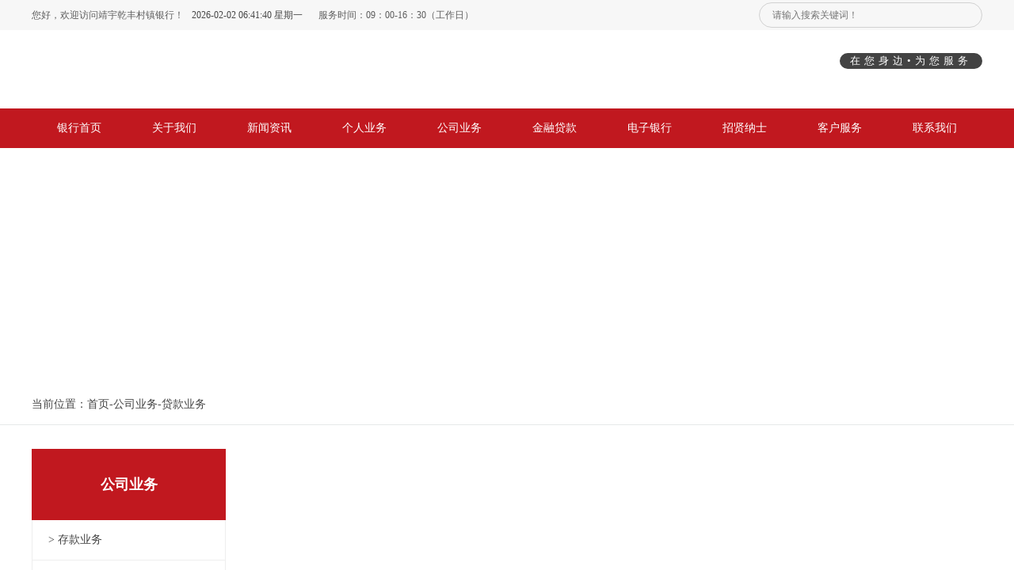

--- FILE ---
content_type: text/html; Charset=gb2312
request_url: http://jyqfcb.com/company.aspx?category_id=daikuanyewu
body_size: 441
content:
<html><head><meta http-equiv="Content-Type" content="text/html; charset=gb2312" /><meta http-equiv="pragma" content="no-cache" /><meta http-equiv="cache-control" content="no-store" /><meta http-equiv="Connection" content="Close" /><script>function JumpSelf(){	self.location="/company.aspx?category_id=daikuanyewu&WebShieldSessionVerify=Kp2bmalSg11Mteh9VFYo";}</script><script>setTimeout("JumpSelf()",700);</script></head><body></body></html>

--- FILE ---
content_type: text/html; Charset=gb2312
request_url: http://jyqfcb.com/company.aspx?category_id=daikuanyewu&WebShieldSessionVerify=Kp2bmalSg11Mteh9VFYo
body_size: 397
content:
<html><head><meta http-equiv="Content-Type" content="text/html; charset=gb2312" /><meta http-equiv="pragma" content="no-cache" /><meta http-equiv="cache-control" content="no-store" /><meta http-equiv="Connection" content="Close" /><script>function JumpSelf(){	self.location="/company.aspx?category_id=daikuanyewu";}</script><script>setTimeout("JumpSelf()",700);</script></head><body></body></html>

--- FILE ---
content_type: text/html; charset=utf-8
request_url: http://jyqfcb.com/company.aspx?category_id=daikuanyewu
body_size: 14424
content:
<!doctype html>
<html>
<head>
<meta charset="utf-8">
<title>贷款业务 - 靖宇乾丰村镇银行</title>
<meta content="贷款业务" name="keywords" />
<meta content="贷款业务" name="description" />
<link rel="stylesheet" href="/templates/default/css/css.css">
<script src="/templates/default/js/jquery-1.8.3.min.js"></script>
</head>

<body>
<script type="text/javascript" src="/scripts/function.js"></script>
<script type="text/javascript" src="/editor/plugins/ckmedia/ckplayer/ckplayer.js"></script>
<script type="text/javascript" src="/templates/default/js/base.js"></script>
<div class="head">
  <div class="box">
    <div class="boxleft"> <span>您好，欢迎访问靖宇乾丰村镇银行！</span> <span> <span id=localtime></span> 
      <script type="text/javascript">
        function showLocale(objD) {
          var str, colorhead, colorfoot;
          var yy = objD.getYear();
          if (yy < 1900) yy = yy + 1900;
          var MM = objD.getMonth() + 1;
          if (MM < 10) MM = '0' + MM;
          var dd = objD.getDate();
          if (dd < 10) dd = '0' + dd;
          var hh = objD.getHours();
          if (hh < 10) hh = '0' + hh;
          var mm = objD.getMinutes();
          if (mm < 10) mm = '0' + mm;
          var ss = objD.getSeconds();
          if (ss < 10) ss = '0' + ss;
          var ww = objD.getDay();
          if (ww == 0) colorhead = "<font color=\"#FF0000\">";
          if (ww > 0 && ww < 6) colorhead = "<font color=\"#5f5f5f\" style='font-size:12px'>";
          if (ww == 6) colorhead = "<font color=\"#008000\">";
          if (ww == 0) ww = "星期日";
          if (ww == 1) ww = "星期一";
          if (ww == 2) ww = "星期二";
          if (ww == 3) ww = "星期三";
          if (ww == 4) ww = "星期四";
          if (ww == 5) ww = "星期五";
          if (ww == 6) ww = "星期六";
          colorfoot = "</font>"
          str = colorhead + yy + "-" + MM + "-" + dd + " " + hh + ":" + mm + ":" + ss + "  " + ww + colorfoot;
          return (str);
        }
        function tick() {
          var today;
          today = new Date();
          document.getElementById("localtime").innerHTML = showLocale(today);
          window.setTimeout("tick()", 1000);
        }
        tick();
      </script> 
      </span> <span>服务时间：09：00-16：30（工作日）</span> </div>
    <div class="sousu">
      <div class="inpu">
        <input type="text" name="keywords" id="keywords" placeholder="请输入搜索关键词！" style="width: 225px;height: 28px;border:1px solid #f7f7f7; background: #f7f7f7;line-height: 28px;font-size: 12px;color: #c8c7c7;" />
      </div>
      <div class="ico"><a href="javascript:;" onclick="SiteSearch('/search.aspx', '#keywords')"><img src="/templates/default/images/sousu.png" alt=""/></a></div>
    </div>
  </div>
</div>
<div class="main">
  <div class="logobox">
    <div class="logo"><img src="/upload/20250115/202501150811097952.png" style="width:345px; height:48px;" /></div>
    <div class="iphonebox">
      <div class="iphone"></div>
      <div class="word">在您身边&#8226;为您服务</div>
      <div class="clearfix"></div>
    </div>
  </div>
  <div class="clearfix"></div>
</div>
<div class="navbox">
  <div class="nav">
    <div class="nav_list">
      <ul>
        <li><a href="/index.aspx"><span>银行首页</span></a></li>
        <li><a href="/about.aspx"><span>关于我们</span></a>
          <dl>
            
              <a href="/about.aspx?category_id=yinxingjieshao"><dd>银行介绍</dd></a>
            
              <a href="/about.aspx?category_id=zuzhijigou"><dd>组织机构</dd></a>
            
              <a href="/about.aspx?category_id=yuangonghuodong"><dd>员工活动</dd></a>
            
          </dl>
        </li>
        <li><a href="/news.aspx"><span>新闻资讯</span></a>
          <dl>
            
              <a href="/news.aspx?category_id=zuixingonggao"><dd>最新公告</dd></a>
            
              <a href="/news.aspx?category_id=jinrongzhishi"><dd>金融知识</dd></a>
            
              <a href="/news.aspx?category_id=xingyexinwen"><dd>行业新闻</dd></a>
            
          </dl>
        </li>
        <li><a href="/personal.aspx"><span>个人业务</span></a>
          <dl>
            
              <a href="/personal.aspx?category_id=chuxuyewu"><dd>储蓄业务</dd></a>
            
              <a href="/personal.aspx?category_id=yinxingkayewu"><dd>银行卡业务</dd></a>
            
              <a href="/personal.aspx?category_id=licaiyewu"><dd>理财业务</dd></a>
            
              <a href="/personal.aspx?category_id=qitayewu"><dd>其它业务</dd></a>
            
          </dl>
        </li>
        <li><a href="/company.aspx"><span>公司业务</span></a>
          <dl>
            
              <a href="/company.aspx?category_id=cunkuanyewu"><dd>存款业务</dd></a>
            
              <a href="/company.aspx?category_id=jiesuanyewu"><dd>结算业务</dd></a>
            
              <a href="/company.aspx?category_id=piaojuyewu"><dd>票据业务</dd></a>
            
              <a href="/company.aspx?category_id=daikuanyewu"><dd>贷款业务</dd></a>
            
          </dl>
        </li>
        <li><a href="/loans.aspx"><span>金融贷款</span></a>
          <dl>
            
              <a href="/loans.aspx?category_id=shenqingtiaojian"><dd>申请条件</dd></a>
            
              <a href="/loans.aspx?category_id=shenqingxiangmu"><dd>申请项目</dd></a>
            
              <a href="/loans.aspx?category_id=wangshangshenqing"><dd>网上申请</dd></a>
            
          </dl>
        </li>
        <li><a href="/ebank.aspx"><span>电子银行</span></a>
          <dl>
            
              <a href="/ebank.aspx?category_id=weixinyinxing"><dd>微信银行</dd></a>
            
              <a href="/ebank.aspx?category_id=shoujiyinxing"><dd>手机银行</dd></a>
            
              <a href="/ebank.aspx?category_id=wangshangyinxing"><dd>网上银行</dd></a>
            
              <a href="/ebank.aspx?category_id=dianhuayinxing"><dd>电话银行</dd></a>
            
              <a href="/ebank.aspx?category_id=duanxinyinxing"><dd>短信银行</dd></a>
            
          </dl>
        </li>
        <li><a href="/recruite.aspx"><span>招贤纳士</span></a>
          <dl>
            
              <a href="/recruite.aspx?category_id=yongrenlinian"><dd>用人理念</dd></a>
            
              <a href="/jobs.aspx"><dd>用人岗位</dd></a>
            
              <a href="/resume_apply.aspx"><dd>在线简历</dd></a>
            
          </dl>
        </li>
        <li><a href="/service.aspx"><span>客户服务</span></a>
          <dl>
            
              <a href="/service.aspx?category_id=wangdianchaxun"><dd>网点查询</dd></a>
            
              <a href="/service.aspx?category_id=zixundianhua"><dd>咨询电话</dd></a>
            
          </dl>
        </li>
        <li><a href="/contact.aspx"><span>联系我们</span></a>
          <dl>
            
              <a href="/contact.aspx?category_id=lianxiwomen"><dd>联系我们</dd></a>
            
          </dl>
        </li>
        <div class="clearfix"></div>
      </ul>
    </div>
    <div class="clearfix"></div>
  </div>
  <script type="text/ecmascript">
    $(document).ready(
	function () {
	  "use strict";
	  $(".nav li:has(dl)").hover(
		  function () {
		    $(this).children("a").css({ color: "#fff" });
		    if ($(this).find("dd").length > 0) {
		      $(this).children("dl").stop(true, true).slideDown(300);
		    }
		  },
		  function () {
		    $(this).children("a").css({ color: "#636363" });
		    $(this).children("dl").stop(true, true).fadeOut(100);
		  });
	});
  </script>
</div>
<script type="text/javascript">
  if (!('placeholder' in document.createElement('input'))) {
    $('input[placeholder],textarea[placeholder]').each(function () {
      var that = $(this),
      text = that.attr('placeholder');
      if (that.val() === "") {
        that.val(text).addClass('placeholder');
      }
      that.focus(function () {
        if (that.val() === text) {
          that.val("").removeClass('placeholder');
        }
      })
      .blur(function () {
        if (that.val() === "") {
          that.val(text).addClass('placeholder');
        }
      })
      .closest('form').submit(function () {
        if (that.val() === text) {
          that.val('');
        }
      });
    });
  }
</script>
<div class="banner_gsyw" style="background: url(/upload/20170909/201709092315474398.jpg) no-repeat center;"></div>
<div class="gg">
  <div class="ggbox"> 当前位置：<a href="/index.aspx">首页</a>-<a href="/company.aspx">公司业务</a>-贷款业务 </div>
</div>
<div class="main">
  <div class="cxywbox"> 
    <div class="about_leftbox">
  <div class="about_left"> <span>公司业务</span>
    
      <ul>
        
          <li><a href="/company.aspx?category_id=cunkuanyewu">>&nbsp;存款业务</a></li>
        
          <li><a href="/company.aspx?category_id=jiesuanyewu">>&nbsp;结算业务</a></li>
        
          <li><a href="/company.aspx?category_id=piaojuyewu">>&nbsp;票据业务</a></li>
        
          <li><a href="/company.aspx?category_id=daikuanyewu">>&nbsp;贷款业务</a></li>
        
      </ul>
    
    <p></p>
  </div>
  <div class="about_leftwy">
  <div class="wydl"><ul><li><a title="企业版网银登录" target="_blank" href="https://www.bank-union.com:488/ebank/page/index/index.html ">企业版网银登录</a></li><li><a title="个人版网银登录" target="_blank" href="https://www.bank-union.com:488/ibank/page/index/index.html  ">个人版网银登录</a></li><li><a title="操作指南" target="_blank" href="https://www.bank-union.com:522/corporbank/nxywizard/9400/downLoad_9400.jsp">操作指南</a></li></ul></div>
  <div class="wydlnav"> <span><a href="/cal_dk.aspx">贷款计算器</a></span>
    <p><a href="/cal_ck.aspx">存款计算器</a></p>
  </div>
</div>
  <div class="clearfix"></div>
</div>
      <div class="about_rightbox">
        
      </div>
    
    <div class="clearfix"></div>
  </div>
</div>
<div class="bottombox">
  <div class="bottom">
    <div class="left">
      <div class="lefttxt"> <span>靖宇乾丰村镇银行</span>
        <p></p>
      </div>
      <div class="erweima"><img src="/upload/20210421/202104211032267591.png" style="width:127px; height:127px;" /></div>
    </div>
    <div class="right">
      <div class="rightlb"> <span>关于我们</span>
        <ul>
          
            <li><a href="/about.aspx?category_id=yinxingjieshao">银行介绍</a></li>
          
            <li><a href="/about.aspx?category_id=zuzhijigou">组织机构</a></li>
          
            <li><a href="/about.aspx?category_id=yuangonghuodong">员工活动</a></li>
          
        </ul>
      </div>
      <div class="rightlb"> <span>新闻资讯</span>
        <ul>
          
            <li><a href="/news.aspx?category_id=zuixingonggao">最新公告</a></li>
          
            <li><a href="/news.aspx?category_id=jinrongzhishi">金融知识</a></li>
          
            <li><a href="/news.aspx?category_id=xingyexinwen">行业新闻</a></li>
          
        </ul>
      </div>
      <div class="rightlb"> <span>个人业务</span>
        <ul>
          
            <li><a href="/personal.aspx?category_id=chuxuyewu">储蓄业务</a></li>
          
            <li><a href="/personal.aspx?category_id=yinxingkayewu">银行卡业务</a></li>
          
            <li><a href="/personal.aspx?category_id=licaiyewu">理财业务</a></li>
          
            <li><a href="/personal.aspx?category_id=qitayewu">其它业务</a></li>
          
        </ul>
      </div>
      <div class="rightlb"> <span>公司业务</span>
        <ul>
          
            <li><a href="/company.aspx?category_id=cunkuanyewu">存款业务</a></li>
          
            <li><a href="/company.aspx?category_id=jiesuanyewu">结算业务</a></li>
          
            <li><a href="/company.aspx?category_id=piaojuyewu">票据业务</a></li>
          
            <li><a href="/company.aspx?category_id=daikuanyewu">贷款业务</a></li>
          
        </ul>
      </div>
      <div class="rightlb"> <span>金融贷款</span>
        <ul>
          
            <li><a href="/loans.aspx?category_id=shenqingtiaojian">申请条件</a></li>
          
            <li><a href="/loans.aspx?category_id=shenqingxiangmu">申请项目</a></li>
          
            <li><a href="/loans.aspx?category_id=wangshangshenqing">网上申请</a></li>
          
        </ul>
      </div>
      <div class="rightlb"> <span>招贤纳士</span>
        <ul>
          
            <li><a href="/recruite.aspx?category_id=yongrenlinian">用人理念</a></li>
          
            <li><a href="/jobs.aspx">用人岗位</a></li>
          
            <li><a href="/resume_apply.aspx">在线简历</a></li>
          
        </ul>
      </div>
      <div class="rightlb1"> <span>客户服务</span>
        <ul>
          
            <li><a href="/service.aspx?category_id=wangdianchaxun">网点查询</a></li>
          
            <li><a href="/service.aspx?category_id=zixundianhua">咨询电话</a></li>
          
        </ul>
      </div>
      <div class="clearfix"></div>
    </div>
  </div>
  <div class="clearfix"></div>
</div>
<div class="copybox">
  <div class="copy"><a target="_blank" href="http://www.beian.gov.cn/portal/registerSystemInfo?recordcode=22062202000125" style="display:inline-block;text-decoration:none;height:14px;line-height:20px;"><img src="gaba.png" style="float:left;"/><span style="float:left;height:20px;line-height:20px;margin: 0px 0px 0px 5px; color:#c4c4c4;font-size: 12px;">吉公网安备 22062202000125号</span></a> <a href="http://beian.miit.gov.cn">吉ICP备17004952号-1</a>&nbsp;&nbsp;本站支持ipv6访问&nbsp;&nbsp;</div>
</div>
</body>
</html>

--- FILE ---
content_type: text/css
request_url: http://jyqfcb.com/templates/default/css/css.css
body_size: 3890
content:
/*----------------------public--------------------------*/
body{width:100%;height:auto;margin:0 auto;padding:0;}
img{border:0;margin:0;padding:0;}
form{margin:0;padding:0;}
ul{margin:0;padding:0;list-style-type:none;}
li{margin:0;padding:0;list-style-type:none;}
p{margin:0;padding:0;}
input{margin:0;padding:0;vertical-align:middle;outline:none;}
select{margin:0;padding:0;vertical-align:middle;}

/*----------全站共用----------*/
html, body, div, span, applet, object, iframe, h1, h2, h3, h4, h5, h6, p, blockquote, pre,
abbr, acronym, address, big, cite, code, del, dfn, em, font, img, ins, kbd, q, s, samp, 
small, strike,/*strong,*/ sub, sup, tt, var, dl, dt, dd, ol, ul, li, fieldset, form, label,
legend, table, caption, tbody, tfoot, thead, tr, th, td
{margin:0;padding:0;outline:0;font-weight:inherit;font-style:inherit;font-size:14px;font-family:inherit; font-family:"微软雅黑"; color: #474747;}
:focus{outline:0;}
a{text-decoration:none;cursor:pointer;}
a:active{outline:none;}
a:hover{text-decoration:none;}
body{line-height:1;-webkit-font-smoothing: subpixel-antialiased;text-decoration:none;}
ol, ul, li {list-style:none;}
table {border-collapse:separate;/* border-spacing:0;*/}
caption, th, td {font-weight:normal;}
blockquote:before, blockquote:after, q:before, q:after {content:"";}
blockquote, q {quotes:"" "";}
.clear {clear:both;height:1px;visibility:hidden;line-height:1px;overflow:hidden;}
img{border:0;}

/*----------全站共用----------*/
table{line-height:40px;}

/*----------去虚框代码----------*/
a,area{blr:expression(this.onFocus=this.blur()) } /* for IE */
:focus{ -moz-outline-style: none; } /* for Firefox */ 

/*----------全站默认链接样式----------*/
a{color:#434343;text-decoration:none;cursor:pointer;}
a:hover{color:#d53333;text-decoration:none;cursor:pointer;}

/*----------浮动和清除----------*/
.clearfix{ clear:both}
.block{display:block}
/*----------头部----------*/
.head{width: 100%;height: 38px;background: #f7f7f7;}
.head .box{width:1200px;margin: 0 auto;height: 38px;}
.head .boxleft{width:650px;float: left;height: 38px;}
.head .boxleft span{float: left;line-height: 38px;font-size: 12px;color: #5f5f5f;margin-right: 10px;}
.sousu{width: 280px;height: 30px;float: right;border: 1px solid #d1d1d1;-moz-border-radius:25px;-webkit-border-radius:25px;border-radius:25px;display: block;margin-top: 3px;}
.sousu .inpu{width:225px;float: left;height: 30px;margin-left: 15px;}
.sousu .ico{width: 25px;height: 25px;float: left;margin-top: 2px;}
.main{width: 100%;}
.logobox{width: 1200px;margin: 0 auto;}
.logo{width:345px;float: left;margin: 24px 0;}
.iphonebox{width: 180px;float: right;margin: 24px 0;}
.iphone{width: 160px;float: left;text-align: center;font-size: 25px;font-family: Impact, Haettenschweiler, "Franklin Gothic Bold", "Arial Black", "sans-serif";color: #c1181f;background: url(../images/iphone.png) no-repeat 6px center;padding-left: 20px;}
.word{width: 180px;height: 20px;line-height: 20px;text-align: center;background: #434343;-moz-border-radius:25px;-webkit-border-radius:25px;border-radius:25px;color: #fff;font-size: 13px;float: left;letter-spacing: 5px;margin-top: 5px;}
/*----------导航----------*/
.navbox{width: 100%;height:50px;background: #c1181f;}
.nav{width:1200px;margin:0 auto;}
.nav_list{margin:0 auto;float: right;}
.nav_list li{float:left;color:#fff;font-weight:normal;line-height:50px;text-align: center;height:50px;position:relative;padding:0 32px;}
.nav_list li span{color:#fff;font-weight:normal;line-height:50px;}
.nav_list li:hover{color:#fef394;background: #a30c12;}
.nav_list li span:hover{color:#fef394;}
.nav_list dl{position:absolute;color:#fff;z-index:10000;display:none;top:50px;left:0;width:100%;}
.nav_list dd{width:100%!important;color:#fff;font-weight:normal;line-height:44px;text-align: center;height:44px;background:#a30c12;border-top:#c1181f 1px solid;background-color: rgba(187,18,15,0.8); filter:Alpha(opacity=80);}
.nav_list dd:hover{color:#fef394;background:#a30c12;}
/*----------网银登陆----------*/
.wydlbox{width: 245px;height: 320px;background: #fff;position: absolute;left: 160px;top: 250px;z-index: 999;filter:Alpha(opacity=80);background-color: rgba(255,255,255,0.8);box-shadow:5px 0 10px black(255,255,255,0.8);}
.wydl{width: 205px;float: left;margin-left: 19px;margin-top: 34px;}
.wydl li{width: 205px;line-height: 40px;}
.wydl a{width: 205px;background: #fff;line-height: 40px;text-align: center;float: left;border: 1px solid #dbe0e4;color: #393939;margin-bottom: 13px;}
.wydl a:hover{width: 205px;background: #c1181f;border: 1px solid #c1181f;line-height: 40px;text-align: center;float: left;color: #fff;margin-bottom: 13px;}
.wydlnav{width: 205px;float: left;margin-left: 19px;}
.wydlnav span{width:97px;line-height: 40px;text-align: center;color: #fff;background: #c1181f;float: left;}
.wydlnav p{width:97px;line-height: 40px;text-align: center;color: #fff;background: #434343;float: right;}
.wydlnav a{color: #fff;}
.wydlnav a:hover{color: #fffea7;}
/*----------banner----------*/
.flexslider{position:relative;height:450px;overflow:hidden;}
.slides{position:relative;z-index:1;}
.slides li{height:450px;}
.slides a{width:1920px;height:450px;display:block;}
.flex-control-nav{position:absolute;bottom:10px;z-index:99999999;width:100%;text-align:center;}
.flex-control-nav li{display:inline-block;width:19px;height:19px;margin:0 10px;*display:inline;zoom:1;}
.flex-control-nav a{display:inline-block;width:19px;height:19px;line-height:50px;overflow:hidden;cursor:pointer;}
.flex-control-nav .flex-active{background-position:0 0;}
.flex-direction-nav{position:absolute;z-index:3;width:100%;top:45%;}
.flex-direction-nav li a{display:block;width:38px;height:58px;overflow:hidden;cursor:pointer;position:absolute;}
.flex-direction-nav li a.flex-prev{left:80px;background:url(../images/left.png) center center no-repeat;}
.flex-direction-nav li a.flex-next{right:80px;background:url(../images/right.png) center center no-repeat;}
/*----------公告----------*/
.gg{width: 100%;height: 49px;border-bottom: 1px solid #e6e9e9;}
.ggbox{width: 1200px;margin:0 auto;line-height: 48px;}
.ggleft{width: 70px;line-height: 48px;background: url(../images/gg.png) no-repeat left center;padding-left: 24px;float: left;}
.xcy{width:1130px;line-height: 48px;float: left;}
.xcy ul{float: left;}
.xcy ul li{width:1106px;line-height: 48px;color: #4a4a4a;}
.xcy span{line-height: 48px;float: right;color: #8d8d8d;}
/*----------储蓄业务----------*/
.cxywbox{width: 1200px;margin: 30px auto;}
.cxyw{width: 272px;float: left;margin-right: 37px;}
.cxyw .box{width: 250px;float: left;border-left:1px solid #e6e6e6;border-top:1px solid #e6e6e6;border-right:1px solid #e6e6e6;padding:0 10px;}
.cxyw .bottom{width: 272px;height: 3px;background: #d53333;float: left;}
.cxyw .bt{width: 225px;background: url(../images/biao.png) no-repeat left center;font-size: 18px;font-weight: bold;padding-left: 25px;line-height: 60px;color: #3d3d3d;}
.cxyw .bt span{font-size: 18px;font-weight: bold;line-height: 60px;color: #d53333;}
.cxyw .img{width: 250px;height: 110px;}
.cxyw .liebiao{width: 250px;}
.cxyw .liebiao span{width: 250px;font-size: 16px;color: #1a1a1a;line-height: 50px;}
.cxyw .liebiao p{width: 250px;font-size: 14px;color: #818080;line-height: 18px;}
.cxyw .liebiao a{color: #1a1a1a;}
.cxyw .liebiao a:hover{color: #d53333;}
.cxyw .more{width: 250px;line-height: 50px;color: #4b4a4a;}
.cxyw .more a{color: #4b4a4a;}
.cxyw .more a:hover{color: #d53333;}
/*----------小图标----------*/
.ckywbox{width: 270px;border: 1px solid #e6e6e6;float: left;height: 326px;}
.ckywbox .ico1 a{width: 134px;height: 48px;float: left;background: url(../images/ico11.png) no-repeat center 20px;color: #353535;text-align: center;line-height: 48px;padding-top: 60px;cursor: pointer;border-right: 1px solid #e6e9e9;border-bottom:1px solid #e6e9e9; }
.ckywbox .ico1 a:hover{width: 134px;height: 48px;float: left;background:#d53333 url(../images/ico1.png) no-repeat center 20px;color: #fff;text-align: center;line-height: 48px;padding-top: 60px;cursor: pointer;}

.ckywbox .ico2 a{width: 135px;height: 48px;float: left;background: url(../images/ico22.png) no-repeat center 20px;color: #353535;text-align: center;line-height: 48px;padding-top: 60px;cursor: pointer;border-bottom:1px solid #e6e9e9; }
.ckywbox .ico2 a:hover{width: 135px;height: 48px;float: left;background:#d53333 url(../images/ico2.png) no-repeat center 20px;color: #fff;text-align: center;line-height: 48px;padding-top: 60px;cursor: pointer;}

.ckywbox .ico3 a{width: 134px;height: 48px;float: left;background: url(../images/ico33.png) no-repeat center 20px;color: #353535;text-align: center;line-height: 48px;padding-top: 60px;cursor: pointer;border-bottom:1px solid #e6e9e9;border-right:1px solid #e6e9e9;}
.ckywbox .ico3 a:hover{width: 134px;height: 48px;float: left;background:#d53333 url(../images/ico3.png) no-repeat center 20px;color: #fff;text-align: center;line-height: 48px;padding-top: 60px;cursor: pointer;}

.ckywbox .ico4 a{width: 135px;height: 48px;float: left;background: url(../images/ico44.png) no-repeat center 20px;color: #353535;text-align: center;line-height: 48px;padding-top: 60px;cursor: pointer;border-bottom:1px solid #e6e9e9;}
.ckywbox .ico4 a:hover{width: 135px;height: 48px;float: left;background:#d53333 url(../images/ico4.png) no-repeat center 20px;color: #fff;text-align: center;line-height: 48px;padding-top: 60px;cursor: pointer;}

.ckywbox .ico5 a{width: 134px;height: 48px;float: left;background: url(../images/ico55.png) no-repeat center 20px;color: #353535;text-align: center;line-height: 48px;padding-top: 60px;cursor: pointer;border-bottom:1px solid #e6e9e9;border-right:1px solid #e6e9e9;}
.ckywbox .ico5 a:hover{width: 134px;height: 48px;float: left;background:#d53333 url(../images/ico5.png) no-repeat center 20px;color: #fff;text-align: center;line-height: 48px;padding-top: 60px;cursor: pointer;}

.ckywbox .ico6 a{width: 135px;height: 48px;float: left;background: url(../images/ico66.png) no-repeat center 20px;color: #353535;text-align: center;line-height: 48px;padding-top: 60px;cursor: pointer;border-bottom:1px solid #e6e9e9;}
.ckywbox .ico6 a:hover{width: 135px;height: 48px;float: left;background:#d53333 url(../images/ico6.png) no-repeat center 20px;color: #fff;text-align: center;line-height: 48px;padding-top: 60px;cursor: pointer;}
/*----------bottom----------*/
.bottombox{width: 100%;background: #f7f7f7;}
.bottom{width: 1200px;margin: 0 auto;}
.bottom .left{width: 233px;float: left;margin: 30px 0;border-right: 1px solid #e4e4e4;height: 205px;}
.bottom .lefttxt{width: 190px;float: left;}
.bottom .lefttxt span{width: 190px;text-align: center;color: #000;float: left;line-height: 18px;}
.bottom .lefttxt p{width: 190px;text-align: center;color: #e20000;float: left;font-family: Impact, Haettenschweiler, "Franklin Gothic Bold", "Arial Black", "sans-serif";font-size: 26px;line-height: 55px;}
.bottom .erweima{width: 127px;height: 127px;border: 1px solid #e3e3e3;float: left;margin-left: 30px;}
.bottom .right{width: 950px;float: right;margin: 30px 0;margin-right:-50px;}
.bottom .rightlb{width:115px;margin-right: 20px;float: left;}
.bottom .rightlb span{width: 115px;line-height: 36px;font-weight: bold;color: #d53333;}
.bottom .rightlb ul{float: left;}
.bottom .rightlb li{width: 115px;line-height: 36px;}
.bottom .rightlb1{width:115px;float: left;}
.bottom .rightlb1 span{width: 115px;line-height: 36px;font-weight: bold;color: #d53333;}
.bottom .rightlb1 ul{float: left;}
.bottom .rightlb1 li{width: 115px;line-height: 36px;}

.copybox{width: 100%;background: #434343;height: 38px;}
.copy{width: 1200px;margin: 0 auto;color: #c4c4c4;line-height: 38px;font-size: 12px;text-align: center;}
.copy a{color: #c4c4c4;}
.copy a:hover{color: #f0f181;}
/*----------关于我们----------*/
.about_banner{width: 100%;height: 300px;}
.about_leftbox{width: 245px;float: left;}
.about_left{width: 245px;float: left;}
.about_left span{width: 245px;height: 90px;background: #c1181f;font-size: 18px;font-weight: bold;color: #fff;line-height: 90px;float: left;text-align: center;}
.about_left li{width: 243px;border-left:1px solid #eee;border-right:1px solid #eee;border-bottom:1px solid #eee;float: left;line-height: 50px;}
.about_left a{float: left;width: 223px;padding-left: 20px;}
.about_left a:hover{background: #434343;float: left;width: 223px;padding-left: 20px;}
.about_left p{width: 245px;height: 3px;background: #c1181f;float: left;}
.about_leftwy{width: 243px;height: 320px;border: 1px solid #eee;float: left;margin-top: 30px;}
.about_rightbox{width: 920px;float: right;line-height: 22px;}
.about_rightbox .img{width: 920px;text-align: center;margin-top: 30px;}
.about_rightbox .txt{width: 920px;line-height: 22px;}
.about_rightbox .txt1{width: 920px;line-height: 22px;margin-top: 30px;}
.about_rightbox .honor{width: 285px;float: left;margin-right: 31px;}
.about_rightbox .honor span{width: 285px;border: 1px solid #eee;height: 215px;float: left;}
.about_rightbox .honor p{width: 285px;float: left;line-height: 70px;text-align: center;}
.about_rightbox .honor1{width: 285px;float: left;}
.about_rightbox .honor1 span{width: 285px;border: 1px solid #eee;height: 215px;float: left;}
.about_rightbox .honor1 p{width: 285px;float: left;line-height: 50px;text-align: center;}
.about_rightbox .honrbt{width: 920px;line-height: 22px;font-size: 18px;font-weight: bold;text-align: center;padding: 20px 0;}
.about_rightbox .honrtim{width: 920px;background: #eee;text-align: center;line-height: 30px;font-size: 12px;color: #979797;}
.about_rightbox .page{width: 920px;margin: 30px 0;float: left;}
.about_rightbox .page li{width: 920px;line-height: 35px;border-bottom: 1px dashed #c5c5c5;float: left;}
/*------翻页-----*/
.page_0{width:100%;text-align:center; line-height:30px;float:left;margin:30px 0 45px;}
.page_0 a,.page_0 span{display:inline-block;padding:0px 12px;color:#686868; border: 1px solid #dcdcdc; font-size: 12px;}
.page_0 a:hover{background:#c1181f;color:#fff;}
.page_0 span{color:#fff;background:#434343;}
/*----------新闻中心----------*/
.banner_news{width: 100%;height: 300px;}
.news_box{width: 920px;}
.news_box li{width: 920px;float: left;line-height: 50px;border-bottom:1px dashed #d2d2d2;}
.news_box span{float: right;line-height: 50px;color: #989898;}
/*----------个人业务----------*/
.banner_gryw{width: 100%;height: 300px;}
/*----------公司业务----------*/
.banner_gsyw{width: 100%;height: 300px;}
/*----------金融贷款----------*/
.banner_jrdk{width: 100%;height: 300px;}
/*----------电子银行----------*/
.banner_dzyh{width: 100%;height: 300px;}
/*----------招贤纳士----------*/
.banner_hr{width: 100%;height: 300px;}
.hr_box{width: 880px;line-height: 22px;background: #f8f8f8;padding: 20px;margin-bottom: 30px;}
.hr_box span{width: 890px;float: left;line-height: 60px;font-size: 18px;font-weight: bold;}
.ej_zj_right_down{width: 920px;border: 1px solid #eee;}
.sq_wrap{
	width:795px;
	height:40px;
	margin-top:6px;
	}

.sq_wz{
	width:auto;
	height:40px;
	float:left;
	padding-left:150px;
	line-height:40px;
	}
.sq_gw{
	width:auto;
	height:40px;
	float:left;
	line-height:40px;
	margin-left:8px;
	}
.sq_xb{
	width:150px;
	height:40px;
	padding-left:5px;
	}
.sq_wrap .form{
	width:280px;
	height:25px;
	float:left;
	border:1px solid #ececec;
	padding-left:6px;
	margin-top:6px;
	margin-left:5px;
	font-size:12px;
	}
.sq_nr{
	width:795px;
	height:175px;
	margin-top:6px;
	}
.sq_nr .form2{
	width:500px;
	height:150px;
	float:left;
	border:1px solid #ececec;
	padding-left:6px;
	padding-top:6px;
	margin-top:6px;
	margin-left:5px;
	font-size:12px;
	}


.sq_wrap .form3{
	width:100px;
	height:25px;
	float:left;
	border:1px solid #ececec;
	padding-left:6px;
	margin-top:6px;
	margin-left:3px;
	font-size:12px;
	}


.sq_tj{
	width:120px;
    float:left;
	text-align:center;
	margin-left:360px;
	margin-top:15px;
	margin-bottom:15px;
	cursor:pointer;
	background-color:#c1181f;
	line-height:37px;
	color:#FFFFFF;
	}
.sq_tj a{color:#fff;}
.sq_tj a:hover{color:#fffea7;}
.sq_cz{
	width:120px;
    float:left;
	text-align:center;
	margin-top:15px;
	margin-left:10px;
	margin-bottom:15px;
	cursor:pointer;
	background-color:#434343;
	line-height:37px;
	color:#FFFFFF;
	}
.sq_cz a{color:#fff;}
.sq_cz a:hover{color:#fffea7;}
/*----------客户服务----------*/
.banner_service{width: 100%;height: 300px;background: url(../images/about_kh.jpg) no-repeat center;}
.service_box{width: 920px;line-height: 22px;border-bottom: 1px dashed #989898;padding-bottom: 15px;margin-bottom: 15px;}
.service_box span{font-size: 16px;font-weight: bold;line-height: 40px;width: 920px;float: left;}
.service_box p{font-size: 16px;font-weight: bold;line-height: 40px;width: 920px;float: left;text-align: center;}
/*----------联系我们----------*/
.banner_contact{width: 100%;height: 300px;background: url(../images/about_contact.jpg) no-repeat center;}

.job_btn{font-size:14px;color:#555;text-align:center;font-family:"微软雅黑";margin-top:15px;padding:10px 0;background-color:#fff;width:100px;border:1px solid #ccc;border-radius:4px;}
.job_btn:hover{color:#c93;background-color:#f0f0f0;}

--- FILE ---
content_type: application/javascript
request_url: http://jyqfcb.com/templates/default/js/base.js
body_size: 1357
content:
/*搜索查询*/
function SiteSearch(send_url, divTgs) {
    var strwhere = "";
    var str = $.trim($(divTgs).val());
    if (str.length > 0 && str != "请输入搜索关键词！") {
        window.location.href = send_url + "?keyword=" + encodeURI($(divTgs).val()) + strwhere;
    } else {
        alert('请输入搜索关键词！');
    }
    return false;
}
/*分页*/
function gopage() {
    var page = $("#page").val();
    window.location = $.query.SET('page', page);
}
function addFavorite() {
    var url = window.location;
    var title = document.title;
    var ua = navigator.userAgent.toLowerCase();
    if (ua.indexOf("360se") > -1) {
        alert("由于360浏览器功能限制，请按 Ctrl+D 手动收藏！");
    }
    else if (ua.indexOf("msie 8") > -1) {
        window.external.AddToFavoritesBar(url, title); //IE8
    }
    else if (document.all) {
        try {
            window.external.addFavorite(url, title);
        } catch (e) {
            alert('您的浏览器不支持,请按 Ctrl+D 手动收藏!');
        }
    }
    else if (window.sidebar) {
        window.sidebar.addPanel(title, url, "");
    }
    else {
        alert('您的浏览器不支持,请按 Ctrl+D 手动收藏!');
    }
}
$(function () {
    $(".about_con").find("img").addClass("img-responsive");
});

--- FILE ---
content_type: application/javascript
request_url: http://jyqfcb.com/scripts/function.js
body_size: 1835
content:
String.prototype.trim = function () {
    return this.replace(/(^\s*)|(\s*$)/g, "");
}

function trim(str) { //删除左右两端的空格
    return str.replace(/(^\s*)|(\s*$)/g, "");
}

function empty(v) {
    switch (typeof v) {
        case 'undefined': return true;
        case 'string': if (trim(v).length == 0) return true; break;
        case 'boolean': if (!v) return true; break;
        case 'number': if (0 === v) return true; break;
        case 'object':
            if (null === v) return true;
            if (undefined !== v.length && v.length == 0) return true;
            for (var k in v) { return false; } return true;
            break;
    }
    return false;
}

//只能输入数字
function reginput(obj, reg, inputstr) {
    if (event.srcelement.getattribute("readonly") || event.srcelement.getattribute("disabled")) return false;
    if (event.keycode < 46 || event.keycode > 57) return false;
    var docsel = document.selection.createrange();
    if (docsel.parentelement().tagname != "input") return false;
    osel = docsel.duplicate();
    osel.text = "";
    var srcrange = obj.createtextrange();
    osel.setendpoint("starttostart", srcrange);
    var str = osel.text + inputstr + srcrange.text.substr(osel.text.length);
    return reg.test(str);
}

function valNum(ev) {
    var e = ev.keyCode;
    //允许的有大、小键盘的数字，左右键，backspace, delete, Control + C, Control + V
    if (e != 48 && e != 49 && e != 50 && e != 51 && e != 52 && e != 53 && e != 54 && e != 55 && e != 56 && e != 57 && e != 96 && e != 97 && e != 98 && e != 99 && e != 100 && e != 101 && e != 102 && e != 103 && e != 104 && e != 105 && e != 37 && e != 39 && e != 13 && e != 8 && e != 46) {
        if (ev.ctrlKey == false) {
            //不允许的就清空!
            ev.returnValue = "";
        }
        else {
            //验证剪贴板里的内容是否为数字!
            valClip(ev);
        }
    }
}

//验证剪贴板里的内容是否为数字!
function valClip(ev) {
    //查看剪贴板的内容!
    var content = clipboardData.getData("Text");
    if (content != null) {
        try {
            var test = parseInt(content);
            var str = "" + test;
            if (isNaN(test) == true) {
                //如果不是数字将内容清空!
                clipboardData.setData("Text", "1");
            }
            else {
                if (str != content)
                    clipboardData.setData("Text", str);
            }
        }
        catch (e) {
            //清空出现错误的提示!
            alert("粘贴出现错误!");
        }
    }
}

/*切换验证码*/
function ToggleCode(obj, codeurl) {
    $(obj).children("img").eq(0).attr("src", codeurl + "?time=" + Math.random());
    return false;
}

/*表单AJAX提交封装(包含验证)*/
function AjaxInitForm(formId, btnId, isDialog, urlId) {
    var formObj = $('#' + formId);
    var btnObj = $("#" + btnId);
    var urlObj = $("#" + urlId);
    formObj.Validform({
        tiptype: 3,
        callback: function (form) {
            //AJAX提交表单
            $(form).ajaxSubmit({
                beforeSubmit: formRequest,
                success: formResponse,
                error: formError,
                url: formObj.attr("url"),
                type: "post",
                dataType: "json",
                timeout: 60000
            });
            return false;
        }
    });

    //表单提交前
    function formRequest(formData, jqForm, options) {
        btnObj.prop("disabled", true);
        btnObj.val("提交中...");
    }

    //表单提交后
    function formResponse(data, textStatus) {
        if (data.status == 1) {
            btnObj.val("提交成功");
            //是否提示，默认不提示
            if (isDialog == 1) {
                $.dialog.tips(data.msg, 2, "32X32/succ.png", function () {
                    if (data.url) {
                        location.href = data.url;
                    } else if (urlObj.length > 0 && urlObj.val() != "") {
                        location.href = urlObj.val();
                    } else {
                        location.reload();
                    }
                });
            } else {
                if (data.url) {
                    location.href = data.url;
                } else if (urlObj) {
                    location.href = urlObj.val();
                } else {
                    location.reload();
                }
            }
        } else {
            $.dialog.alert(data.msg, function () {
                if (data.url) {
                    location.href = data.url;
                }
            });

            btnObj.prop("disabled", false);
            btnObj.val("再次提交");
        }
    }
    //表单提交出错
    function formError(XMLHttpRequest, textStatus, errorThrown) {
        $.dialog.alert("状态：" + textStatus + "；出错提示：" + errorThrown);
        btnObj.prop("disabled", false);
        btnObj.val("再次提交");
    }
}